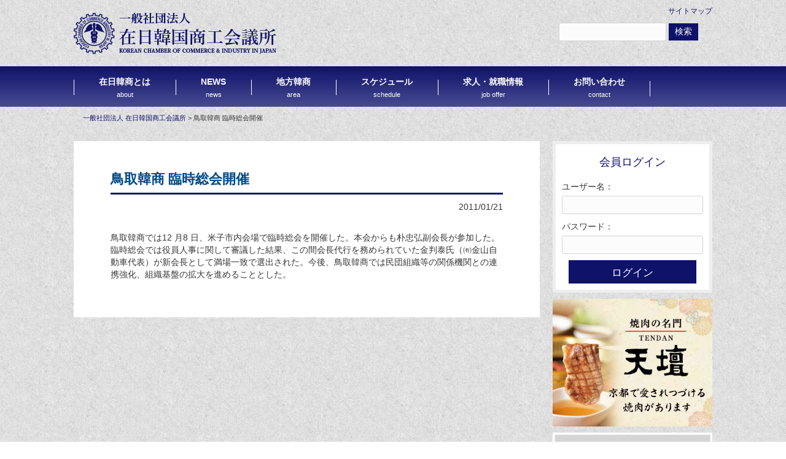

--- FILE ---
content_type: text/html; charset=UTF-8
request_url: https://kccj.org/kn/1066/
body_size: 23882
content:
<!DOCTYPE html>
<html lang="ja">
<head>
    <meta charset="utf-8">
    <meta http-equiv="X-UA-Compatible" content="IE=edge">
    <meta name="viewport" content="width=device-width, initial-scale=1">
    <!-- BootstrapのCSS読み込み -->
    <link href="https://kccj.org/wp/wp-content/themes/kccj/css/bootstrap.min.css" rel="stylesheet">
    <!-- カスタマイズのCSS読み込み -->
    <link href="https://kccj.org/wp/wp-content/themes/kccj/style.css" rel="stylesheet">
    <!-- jQuery読み込み -->
    <script src="//ajax.googleapis.com/ajax/libs/jquery/1.10.2/jquery.min.js"></script>
    <!-- BootstrapのJS読み込み -->
    <script src="https://kccj.org/wp/wp-content/themes/kccj/js/bootstrap.min.js"></script>
    <link href="//netdna.bootstrapcdn.com/font-awesome/4.7.0/css/font-awesome.min.css" rel="stylesheet">
    <title>鳥取韓商 臨時総会開催 | 一般社団法人 在日韓国商工会議所</title>

<!-- All in One SEO Pack 2.8 by Michael Torbert of Semper Fi Web Design[787,830] -->
<meta name="description"  content="鳥取韓商では12 月8 日、米子市内会場で臨時総会を開催した。本会からも朴忠弘副会長が参加した。 臨時総会では役員人事に関して審議した結果、この間会長代行を務められていた金判泰氏（㈲金山自動車代表）が新会長として満場一致で選出された。今後、鳥取韓商では民団組織等の関係機関との連携強化、組織基盤の拡大を進めることとした。" />

<link rel="canonical" href="https://kccj.org/kn/1066/" />
			<script type="text/javascript" >
				window.ga=window.ga||function(){(ga.q=ga.q||[]).push(arguments)};ga.l=+new Date;
				ga('create', 'UA-126403144-1', 'auto');
				// Plugins
				
				ga('send', 'pageview');
			</script>
			<script async src="https://www.google-analytics.com/analytics.js"></script>
			<!-- /all in one seo pack -->
<link rel='dns-prefetch' href='//s.w.org' />
		<script type="text/javascript">
			window._wpemojiSettings = {"baseUrl":"https:\/\/s.w.org\/images\/core\/emoji\/11\/72x72\/","ext":".png","svgUrl":"https:\/\/s.w.org\/images\/core\/emoji\/11\/svg\/","svgExt":".svg","source":{"concatemoji":"https:\/\/kccj.org\/wp\/wp-includes\/js\/wp-emoji-release.min.js?ver=4.9.26"}};
			!function(e,a,t){var n,r,o,i=a.createElement("canvas"),p=i.getContext&&i.getContext("2d");function s(e,t){var a=String.fromCharCode;p.clearRect(0,0,i.width,i.height),p.fillText(a.apply(this,e),0,0);e=i.toDataURL();return p.clearRect(0,0,i.width,i.height),p.fillText(a.apply(this,t),0,0),e===i.toDataURL()}function c(e){var t=a.createElement("script");t.src=e,t.defer=t.type="text/javascript",a.getElementsByTagName("head")[0].appendChild(t)}for(o=Array("flag","emoji"),t.supports={everything:!0,everythingExceptFlag:!0},r=0;r<o.length;r++)t.supports[o[r]]=function(e){if(!p||!p.fillText)return!1;switch(p.textBaseline="top",p.font="600 32px Arial",e){case"flag":return s([55356,56826,55356,56819],[55356,56826,8203,55356,56819])?!1:!s([55356,57332,56128,56423,56128,56418,56128,56421,56128,56430,56128,56423,56128,56447],[55356,57332,8203,56128,56423,8203,56128,56418,8203,56128,56421,8203,56128,56430,8203,56128,56423,8203,56128,56447]);case"emoji":return!s([55358,56760,9792,65039],[55358,56760,8203,9792,65039])}return!1}(o[r]),t.supports.everything=t.supports.everything&&t.supports[o[r]],"flag"!==o[r]&&(t.supports.everythingExceptFlag=t.supports.everythingExceptFlag&&t.supports[o[r]]);t.supports.everythingExceptFlag=t.supports.everythingExceptFlag&&!t.supports.flag,t.DOMReady=!1,t.readyCallback=function(){t.DOMReady=!0},t.supports.everything||(n=function(){t.readyCallback()},a.addEventListener?(a.addEventListener("DOMContentLoaded",n,!1),e.addEventListener("load",n,!1)):(e.attachEvent("onload",n),a.attachEvent("onreadystatechange",function(){"complete"===a.readyState&&t.readyCallback()})),(n=t.source||{}).concatemoji?c(n.concatemoji):n.wpemoji&&n.twemoji&&(c(n.twemoji),c(n.wpemoji)))}(window,document,window._wpemojiSettings);
		</script>
		<style type="text/css">
img.wp-smiley,
img.emoji {
	display: inline !important;
	border: none !important;
	box-shadow: none !important;
	height: 1em !important;
	width: 1em !important;
	margin: 0 .07em !important;
	vertical-align: -0.1em !important;
	background: none !important;
	padding: 0 !important;
}
</style>
<link rel='stylesheet' id='wp-pagenavi-css'  href='https://kccj.org/wp/wp-content/plugins/wp-pagenavi/pagenavi-css.css?ver=2.70' type='text/css' media='all' />
<link rel='stylesheet' id='fancybox-css'  href='https://kccj.org/wp/wp-content/plugins/easy-fancybox/css/jquery.fancybox.1.3.23.min.css' type='text/css' media='screen' />
<script type='text/javascript' src='https://kccj.org/wp/wp-includes/js/jquery/jquery.js?ver=1.12.4'></script>
<script type='text/javascript' src='https://kccj.org/wp/wp-includes/js/jquery/jquery-migrate.min.js?ver=1.4.1'></script>
<link rel='https://api.w.org/' href='https://kccj.org/wp-json/' />
<link rel="EditURI" type="application/rsd+xml" title="RSD" href="https://kccj.org/wp/xmlrpc.php?rsd" />
<link rel="wlwmanifest" type="application/wlwmanifest+xml" href="https://kccj.org/wp/wp-includes/wlwmanifest.xml" /> 
<link rel='prev' title='青森民団・韓商合同新年会' href='https://kccj.org/kn/1073/' />
<link rel='next' title='仁川空港鉄道は全線開通後、利用者119％増' href='https://kccj.org/kjn/720/' />
<meta name="generator" content="WordPress 4.9.26" />
<link rel='shortlink' href='https://kccj.org/?p=1066' />
<link rel="alternate" type="application/json+oembed" href="https://kccj.org/wp-json/oembed/1.0/embed?url=https%3A%2F%2Fkccj.org%2Fkn%2F1066%2F" />
<link rel="alternate" type="text/xml+oembed" href="https://kccj.org/wp-json/oembed/1.0/embed?url=https%3A%2F%2Fkccj.org%2Fkn%2F1066%2F&#038;format=xml" />
<link rel="icon" href="https://kccj.org/wp/wp-content/uploads/2018/08/cropped-favicon-32x32.jpg" sizes="32x32" />
<link rel="icon" href="https://kccj.org/wp/wp-content/uploads/2018/08/cropped-favicon-192x192.jpg" sizes="192x192" />
<link rel="apple-touch-icon-precomposed" href="https://kccj.org/wp/wp-content/uploads/2018/08/cropped-favicon-180x180.jpg" />
<meta name="msapplication-TileImage" content="https://kccj.org/wp/wp-content/uploads/2018/08/cropped-favicon-270x270.jpg" />
		<style type="text/css" id="wp-custom-css">
			.menu-item.area-list{background: #0f1269 !important;}
nav#top-bar ul li li.area-list a{color:#fff;}
.general_table th,
.general_table td{padding: 5px;}
.general_table .cell_w20{width:20%;}
.general_table .cell_w45{width:45%;}
	.area_list_table table{width: 100%;}
.area_list_text{display:none;}

@media (max-width: 834px){
	.general_table th,
	.general_table td{display: table-cell; border-bottom: solid 1px #ddd;}
	.area_list_table{overflow-x: scroll;}
	.area_list_table table{width: 600px;}
	.area_list_text{display:block;}	
}		</style>
	    <script src="https://www.google.com/recaptcha/api.js" async defer></script>
<script>
  function validateRecaptcha ( code ) {
    if ( !!code ) {
      var form = document.querySelector(".recaptcha");
      form.removeAttribute('disabled');
    }
  }
</script>
<script>
    $(function() {
    $('button').on('click', function() {
        $('nav').toggleClass('open');
    });
});
</script>
<script>
    $(function() {
    $('.btn_menu').on('click', function() {
        $(this).toggleClass('active');
    });
});
</script>

</head>
<body id="top">
   <header>
        <div class="container head">
            <div class="logo">
                <h1><a href="/"><img src="/wp/wp-content/uploads/2018/06/logo330.png" class="img-responsive" alt=""></a></h1>
            </div>
            <div class="search">
               <div class="sitemap-link"><a href="/sitemap/">サイトマップ</a></div>
                <form role="search" method="get" id="searchform" class="searchform" action="/">
				<div>
					<input type="text" value="" name="s" id="s" />
					<input type="submit" id="searchsubmit" value="検索" />
				</div>
			</form>
            </div>
        </div>
        
        <nav id="top-bar" class="navbar navbar-inverse pc">
            <div class="nav">
                <ul class="nav navbar-nav"><li id="menu-item-20" class="menu-item menu-item-type-post_type menu-item-object-page menu-item-has-children menu-item-20"><a href="https://kccj.org/about/">在日韓商とは<br><span class="menu-en">about<span></a>
<ul class="sub-menu">
	<li id="menu-item-54" class="menu-item menu-item-type-post_type menu-item-object-page menu-item-54"><a href="https://kccj.org/about/">韓商概要</a></li>
	<li id="menu-item-52" class="menu-item menu-item-type-post_type menu-item-object-page menu-item-52"><a href="https://kccj.org/greeting/">会長挨拶</a></li>
	<li id="menu-item-139" class="menu-item menu-item-type-post_type menu-item-object-page menu-item-139"><a href="https://kccj.org/register/">第64期 役員名簿</a></li>
	<li id="menu-item-51" class="menu-item menu-item-type-post_type menu-item-object-page menu-item-51"><a href="https://kccj.org/history/">沿革</a></li>
	<li id="menu-item-48" class="menu-item menu-item-type-post_type menu-item-object-page menu-item-48"><a href="https://kccj.org/chairmen/">歴代会長</a></li>
	<li id="menu-item-49" class="menu-item menu-item-type-post_type menu-item-object-page menu-item-49"><a href="https://kccj.org/activities/">事業活動</a></li>
	<li id="menu-item-47" class="menu-item menu-item-type-post_type menu-item-object-page menu-item-47"><a href="https://kccj.org/organization/">組織機構</a></li>
	<li id="menu-item-50" class="menu-item menu-item-type-post_type menu-item-object-page menu-item-50"><a href="https://kccj.org/access/">案内図</a></li>
</ul>
</li>
<li id="menu-item-19" class="menu-item menu-item-type-post_type menu-item-object-page menu-item-has-children menu-item-19"><a href="https://kccj.org/news/">NEWS<br><span class="menu-en">news<span></a>
<ul class="sub-menu">
	<li id="menu-item-136" class="menu-item menu-item-type-custom menu-item-object-custom menu-item-136"><a href="/news/">新着情報</a></li>
	<li id="menu-item-135" class="menu-item menu-item-type-custom menu-item-object-custom menu-item-135"><a href="/active/">活動</a></li>
	<li id="menu-item-33" class="menu-item menu-item-type-post_type menu-item-object-page menu-item-33"><a href="https://kccj.org/support/">韓日ビジネスサポート<br><span class="menu-en">business support<span></a></li>
</ul>
</li>
<li id="menu-item-134" class="menu-item menu-item-type-custom menu-item-object-custom menu-item-has-children menu-item-134"><a href="/kanshou/">地方韓商<br><span class="menu-en">area<span></a>
<ul class="sub-menu">
	<li id="menu-item-3246" class="area-list menu-item menu-item-type-post_type menu-item-object-page menu-item-3246"><a href="https://kccj.org/area-list/">◆地方韓商一覧◆</a></li>
	<li id="menu-item-3191" class="menu-item menu-item-type-custom menu-item-object-custom menu-item-3191"><a target="_blank" href="https://www.tokansho.org/">東京韓商</a></li>
	<li id="menu-item-3192" class="menu-item menu-item-type-custom menu-item-object-custom menu-item-3192"><a target="_blank" href="https://www.hyogokccj.org/">兵庫韓商</a></li>
	<li id="menu-item-3190" class="menu-item menu-item-type-custom menu-item-object-custom menu-item-3190"><a target="_blank" href="https://kanagawakcci.org/">神奈川韓商</a></li>
</ul>
</li>
<li id="menu-item-32" class="menu-item menu-item-type-post_type menu-item-object-page menu-item-32"><a href="https://kccj.org/schedule/">スケジュール<br><span class="menu-en">schedule<span></a></li>
<li id="menu-item-31" class="menu-item menu-item-type-post_type menu-item-object-page menu-item-31"><a href="https://kccj.org/recruit/">求人・就職情報<br><span class="menu-en">job offer<span></a></li>
<li id="menu-item-30" class="menu-item menu-item-type-post_type menu-item-object-page menu-item-30"><a href="https://kccj.org/contact/">お問い合わせ<br><span class="menu-en">contact<span></a></li>
</ul>            </div>
        </nav>
        <div class="sp">
            <div class="sp-logo">
                <h1><a href="/"><img src="/wp/wp-content/uploads/2018/06/logo330.png" class="img-responsive" alt=""></a></h1>
            </div>
            <div class="sp-btn">
                <button type="button" class="btn_menu">
                    <span class="bar bar1"></span>
                    <span class="bar bar2"></span>
                    <span class="bar bar3"></span>
                    <span class="menu">MENU</span>
                    <span class="close2">CLOSE</span>
                </button>
            </div>
            <nav>
                <div class="menu-area">
                    <ul class=""><li class="menu-item menu-item-type-post_type menu-item-object-page menu-item-has-children menu-item-20"><a href="https://kccj.org/about/">在日韓商とは<br><span class="menu-en">about<span></a>
<ul class="sub-menu">
	<li class="menu-item menu-item-type-post_type menu-item-object-page menu-item-54"><a href="https://kccj.org/about/">韓商概要</a></li>
	<li class="menu-item menu-item-type-post_type menu-item-object-page menu-item-52"><a href="https://kccj.org/greeting/">会長挨拶</a></li>
	<li class="menu-item menu-item-type-post_type menu-item-object-page menu-item-139"><a href="https://kccj.org/register/">第64期 役員名簿</a></li>
	<li class="menu-item menu-item-type-post_type menu-item-object-page menu-item-51"><a href="https://kccj.org/history/">沿革</a></li>
	<li class="menu-item menu-item-type-post_type menu-item-object-page menu-item-48"><a href="https://kccj.org/chairmen/">歴代会長</a></li>
	<li class="menu-item menu-item-type-post_type menu-item-object-page menu-item-49"><a href="https://kccj.org/activities/">事業活動</a></li>
	<li class="menu-item menu-item-type-post_type menu-item-object-page menu-item-47"><a href="https://kccj.org/organization/">組織機構</a></li>
	<li class="menu-item menu-item-type-post_type menu-item-object-page menu-item-50"><a href="https://kccj.org/access/">案内図</a></li>
</ul>
</li>
<li class="menu-item menu-item-type-post_type menu-item-object-page menu-item-has-children menu-item-19"><a href="https://kccj.org/news/">NEWS<br><span class="menu-en">news<span></a>
<ul class="sub-menu">
	<li class="menu-item menu-item-type-custom menu-item-object-custom menu-item-136"><a href="/news/">新着情報</a></li>
	<li class="menu-item menu-item-type-custom menu-item-object-custom menu-item-135"><a href="/active/">活動</a></li>
	<li class="menu-item menu-item-type-post_type menu-item-object-page menu-item-33"><a href="https://kccj.org/support/">韓日ビジネスサポート<br><span class="menu-en">business support<span></a></li>
</ul>
</li>
<li class="menu-item menu-item-type-custom menu-item-object-custom menu-item-has-children menu-item-134"><a href="/kanshou/">地方韓商<br><span class="menu-en">area<span></a>
<ul class="sub-menu">
	<li class="area-list menu-item menu-item-type-post_type menu-item-object-page menu-item-3246"><a href="https://kccj.org/area-list/">◆地方韓商一覧◆</a></li>
	<li class="menu-item menu-item-type-custom menu-item-object-custom menu-item-3191"><a target="_blank" href="https://www.tokansho.org/">東京韓商</a></li>
	<li class="menu-item menu-item-type-custom menu-item-object-custom menu-item-3192"><a target="_blank" href="https://www.hyogokccj.org/">兵庫韓商</a></li>
	<li class="menu-item menu-item-type-custom menu-item-object-custom menu-item-3190"><a target="_blank" href="https://kanagawakcci.org/">神奈川韓商</a></li>
</ul>
</li>
<li class="menu-item menu-item-type-post_type menu-item-object-page menu-item-32"><a href="https://kccj.org/schedule/">スケジュール<br><span class="menu-en">schedule<span></a></li>
<li class="menu-item menu-item-type-post_type menu-item-object-page menu-item-31"><a href="https://kccj.org/recruit/">求人・就職情報<br><span class="menu-en">job offer<span></a></li>
<li class="menu-item menu-item-type-post_type menu-item-object-page menu-item-30"><a href="https://kccj.org/contact/">お問い合わせ<br><span class="menu-en">contact<span></a></li>
</ul>                </div>
            </nav>
        </div>
    </header><div class="container">
    <div class="breadcrumbs">
        <!-- Breadcrumb NavXT 6.2.0 -->
<span property="itemListElement" typeof="ListItem"><a property="item" typeof="WebPage" title="一般社団法人 在日韓国商工会議所へ移動" href="https://kccj.org" class="home"><span property="name">一般社団法人 在日韓国商工会議所</span></a><meta property="position" content="1"></span> &gt; <span property="itemListElement" typeof="ListItem"><span property="name">鳥取韓商 臨時総会開催</span><meta property="position" content="2"></span>    </div>
    <div class="l-column page">
                               <h2 class="title_page">鳥取韓商 臨時総会開催</h2>
            <div class="post-time"><time datetime="2011-01-21">2011/01/21</time></div>
            <div class="post">
                <p>鳥取韓商では12 月8 日、米子市内会場で臨時総会を開催した。本会からも朴忠弘副会長が参加した。<br />
 臨時総会では役員人事に関して審議した結果、この間会長代行を務められていた金判泰氏（㈲金山自動車代表）が新会長として満場一致で選出された。今後、鳥取韓商では民団組織等の関係機関との連携強化、組織基盤の拡大を進めることとした。</p>
            </div>
            
                            
    </div>
    <div class="r-column">
<div class="login">
<h3>会員ログイン</h3>
	<form method="post" action="https://kccj.org/wp/wp-login.php?redirect_to=/kn/1066/">
		<p><label for="login_username">ユーザー名：</label>
		<input type="text" name="log" id="login_username" value="" /></p>
		<p><label for="login_password">パスワード：</label>
		<input type="password" name="pwd" id="login_password" value="" /></p>
		<div class="login-btn"><input type="submit" value="ログイン" /></div>
	</form>

</div>
<div class="bnner-add">
<section id="custom_html-4" class="widget_text widget widget_custom_html"><div class="textwidget custom-html-widget"><a href="https://www.tendan.co.jp/"><img src="https://kccj.org/wp/wp-content/uploads/2019/04/tendan.jpg" /></a>
<a href="#"><img src="https://kccj.org/wp/wp-content/uploads/2018/09/bnr-add.png" /></a>
<a href="#"><img src="https://kccj.org/wp/wp-content/uploads/2018/09/bnr-add.png" /></a></div></section></div>
<div class="side-link">
<section id="custom_html-2" class="widget_text widget widget_custom_html"><div class="textwidget custom-html-widget"><h3><i class="fa fa-link" aria-hidden="true"></i> 韓国関連企業</h3>
<div class="side-bnr">
<a href="http://www.kaccusa.org/" target="_blank"><img src="/wp/wp-content/uploads/2018/06/bnr-side-1.png" alt="" /></a>
</div>
<div class="side-bnr">
<a href="http://www.korcham-china.net/" target="_blank"><img src="/wp/wp-content/uploads/2018/06/bnr-side-2-1.png" alt="" /></a>
</div>
<div class="side-bnr">
<a href="http://www.kotrait.or.jp/" target="_blank"><img src="/wp/wp-content/uploads/2018/06/bnr-side-4.png" alt="" /></a>
</div>
<div class="side-bnr">
<a href="http://www.jcci.or.jp/" target="_blank"><img src="/wp/wp-content/uploads/2018/06/bnr-side-6.png" alt="" /></a>
</div>
<div class="side-bnr">
<a href="https://kjbank.jp/" target="_blank"><img src="/wp/wp-content/uploads/2018/06/bnr-side-7.png" alt="" /></a>
</div>

<h3><i class="fa fa-link" aria-hidden="true"></i> 航空会社</h3>
<div class="side-bnr">
<a href="http://www.koreanair.co.jp/" target="_blank"><img src="/wp/wp-content/uploads/2018/06/bnr-side-5.png" alt="" /></a>
</div>

<h3><i class="fa fa-link" aria-hidden="true"></i> ニュース関連</h3>
<div class="side-bnr">
<a href="http://www.korean.net/main/main_index.jsp" target="_blank"><img src="/wp/wp-content/uploads/2018/06/bnr-side-3.png" alt="" /></a>
</div>

</div></section></div>
<div class="bnr-kyujin">
<section id="custom_html-3" class="widget_text widget widget_custom_html"><div class="textwidget custom-html-widget"><a href="/recruit/"><img src="/wp/wp-content/uploads/2018/07/bnr-kyujin.png" alt="求人・就職" /></a></div></section>
</div>
</div></div>  
<!--///// footer start -->
<div class="container-filed" id="footer">
    <footer class="footer">
        <div class="container">
            <!--div class="col-sm-7">
                <div class="footer-nav">
                                   </div>
               <div class="footer-logo"><img type="image/svg+xml" src="/wp/wp-content/uploads/2017/11/white-logo.png" class="img-responsive"></div>
   運営：<br />
   〒<br />
TEL: 　
            </div>
            <div class="col-sm-5">
   
            </div-->
            <div class="copyright">
                <small>Copyright &copy; 2026 一般社団法人 在日韓国商工会議所 All rights Reserved.</small>
            </div>
        </div>
    </footer>
</div>
<!--///// footer end -->
<script type='text/javascript' src='https://kccj.org/wp/wp-content/plugins/easy-fancybox/js/jquery.fancybox.1.3.23.min.js'></script>
<script type='text/javascript'>
var fb_timeout, fb_opts={'overlayShow':true,'hideOnOverlayClick':true,'showCloseButton':true,'margin':20,'centerOnScroll':false,'enableEscapeButton':true,'autoScale':true };
if(typeof easy_fancybox_handler==='undefined'){
var easy_fancybox_handler=function(){
jQuery('.nofancybox,a.wp-block-file__button,a.pin-it-button,a[href*="pinterest.com/pin/create"],a[href*="facebook.com/share"],a[href*="twitter.com/share"]').addClass('nolightbox');
/* IMG */
var fb_IMG_select='a[href*=".jpg"]:not(.nolightbox,li.nolightbox>a),area[href*=".jpg"]:not(.nolightbox),a[href*=".jpeg"]:not(.nolightbox,li.nolightbox>a),area[href*=".jpeg"]:not(.nolightbox),a[href*=".png"]:not(.nolightbox,li.nolightbox>a),area[href*=".png"]:not(.nolightbox),a[href*=".webp"]:not(.nolightbox,li.nolightbox>a),area[href*=".webp"]:not(.nolightbox)';
jQuery(fb_IMG_select).addClass('fancybox image');
var fb_IMG_sections=jQuery('.gallery,.wp-block-gallery,.tiled-gallery');
fb_IMG_sections.each(function(){jQuery(this).find(fb_IMG_select).attr('rel','gallery-'+fb_IMG_sections.index(this));});
jQuery('a.fancybox,area.fancybox,li.fancybox a').each(function(){jQuery(this).fancybox(jQuery.extend({},fb_opts,{'transitionIn':'elastic','easingIn':'easeOutBack','transitionOut':'elastic','easingOut':'easeInBack','opacity':false,'hideOnContentClick':false,'titleShow':true,'titlePosition':'over','titleFromAlt':true,'showNavArrows':true,'enableKeyboardNav':true,'cyclic':false}))});};
jQuery('a.fancybox-close').on('click',function(e){e.preventDefault();jQuery.fancybox.close()});
};
var easy_fancybox_auto=function(){setTimeout(function(){jQuery('#fancybox-auto').trigger('click')},1000);};
jQuery(easy_fancybox_handler);jQuery(document).on('post-load',easy_fancybox_handler);
jQuery(easy_fancybox_auto);
</script>
<script type='text/javascript' src='https://kccj.org/wp/wp-content/plugins/easy-fancybox/js/jquery.easing.1.4.1.min.js'></script>
<script type='text/javascript' src='https://kccj.org/wp/wp-content/plugins/easy-fancybox/js/jquery.mousewheel.3.1.13.min.js'></script>
<script type='text/javascript' src='https://kccj.org/wp/wp-includes/js/wp-embed.min.js?ver=4.9.26'></script>
</body>
</html>

--- FILE ---
content_type: text/plain
request_url: https://www.google-analytics.com/j/collect?v=1&_v=j102&a=620583177&t=pageview&_s=1&dl=https%3A%2F%2Fkccj.org%2Fkn%2F1066%2F&ul=en-us%40posix&dt=%E9%B3%A5%E5%8F%96%E9%9F%93%E5%95%86%20%E8%87%A8%E6%99%82%E7%B7%8F%E4%BC%9A%E9%96%8B%E5%82%AC%20%7C%20%E4%B8%80%E8%88%AC%E7%A4%BE%E5%9B%A3%E6%B3%95%E4%BA%BA%20%E5%9C%A8%E6%97%A5%E9%9F%93%E5%9B%BD%E5%95%86%E5%B7%A5%E4%BC%9A%E8%AD%B0%E6%89%80&sr=1280x720&vp=1280x720&_u=IEBAAEABAAAAACAAI~&jid=640233188&gjid=1889356516&cid=1487109132.1770105814&tid=UA-126403144-1&_gid=2022183965.1770105814&_r=1&_slc=1&z=1034707016
body_size: -448
content:
2,cG-YZH0809LD5